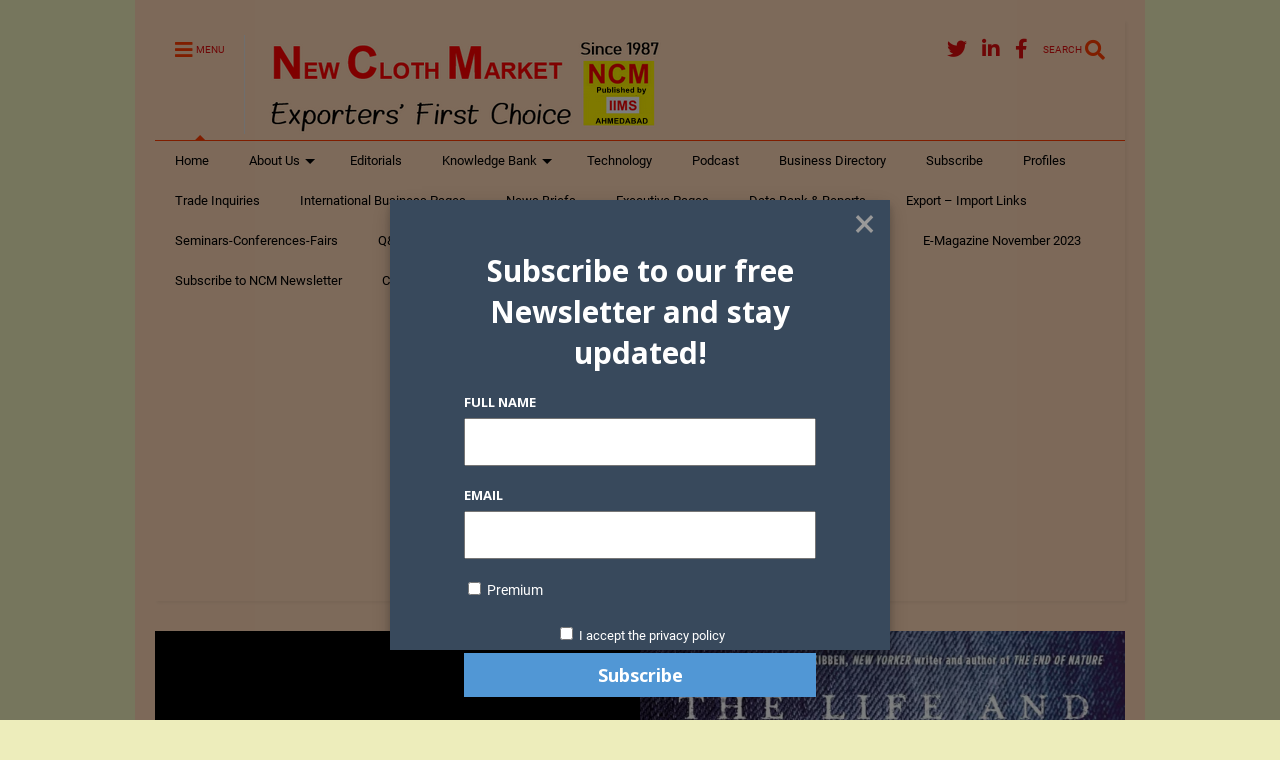

--- FILE ---
content_type: text/html; charset=utf-8
request_url: https://www.google.com/recaptcha/api2/aframe
body_size: -105
content:
<!DOCTYPE HTML><html><head><meta http-equiv="content-type" content="text/html; charset=UTF-8"></head><body><script nonce="17MqJenz9Qn8gUJrcyRQCw">/** Anti-fraud and anti-abuse applications only. See google.com/recaptcha */ try{var clients={'sodar':'https://pagead2.googlesyndication.com/pagead/sodar?'};window.addEventListener("message",function(a){try{if(a.source===window.parent){var b=JSON.parse(a.data);var c=clients[b['id']];if(c){var d=document.createElement('img');d.src=c+b['params']+'&rc='+(localStorage.getItem("rc::a")?sessionStorage.getItem("rc::b"):"");window.document.body.appendChild(d);sessionStorage.setItem("rc::e",parseInt(sessionStorage.getItem("rc::e")||0)+1);localStorage.setItem("rc::h",'1768954221307');}}}catch(b){}});window.parent.postMessage("_grecaptcha_ready", "*");}catch(b){}</script></body></html>

--- FILE ---
content_type: text/css
request_url: https://www.newclothmarketonline.com/wp-content/plugins/connections-circled/circled.min.css
body_size: 644
content:
#cn-circled .cn-list-head{margin-bottom:35px}#cn-circled .cn-list-body.cn-entry-single{font-size:16px;line-height:normal}#cn-circled .cn-list-actions{margin:24px 0}#cn-circled .cn-category-select{font-size:12px;height:auto;min-width:250px;max-width:100%}#cn-circled .chosen-container{max-width:100%}#cn-circled .cn-alphaindex{clear:both;padding-top:20px;text-align:right}#cn-circled #cn-page-nav{clear:both;padding-top:24px}#cn-circled .cn-search{float:right;padding-bottom:15px}#cn-circled .cn-search label{display:none}#cn-circled form.cn-form{clear:both;margin:0;text-align:left}#cn-circled form.cn-form select.cn-cat-select{font-size:12px;height:auto;max-width:100%;min-width:250px}#cn-circled #cn-list-body{padding-top:12px}#cn-circled .cn-list-body{font-size:0;line-height:0;margin:0;width:100%}#cn-circled .cn-list-section-head{display:none}#cn-circled .cn-list-row,#cn-circled .cn-list-row-alternate{display:inline-block;margin:0 0 48px;position:relative;vertical-align:top;width:50%}#cn-circled .cn-list-row-alternate.cn-circled-single,#cn-circled .cn-list-row.cn-circled-single{width:100%}#cn-circled .cn-circled-thumb{position:absolute;top:0}#cn-circled .cn-entry-single .cn-circled-thumb{position:relative}#cn-circled .cn-circled-thumb span.cn-image-style{border-radius:50%;background-color:transparent;border:3px solid #dededc;box-sizing:border-box;display:inline-block;float:left;line-height:0;margin:0;max-width:100%;padding:2px;width:auto}#cn-circled .cn-circled-thumb img{border-radius:50%;box-shadow:none;float:left}#cn-circled .cn-image-none span{display:block;font-size:12px;line-height:normal;margin-top:10%;vertical-align:middle}#cn-circled .cn-circled-content:before{content:'';width:100px;height:3px;background:#dededc;position:absolute;top:0}#cn-circled .cn-circled-content{font-size:14px;padding:27px 20px 0 0;margin:0 0 0 125px}#cn-circled .cn-circled-content h3{font-family:"Helvetica Neue",Arial,sans-serif;font-size:16px;font-weight:700;letter-spacing:2px;line-height:1.3em;margin:0;text-transform:uppercase}#cn-circled .cn-circled-content .title{color:#b3b3b1;font-family:"Helvetica Neue",Arial,sans-serif;font-size:14px;line-height:100%;font-style:italic;margin:3px 0 20px}#cn-circled .cn-circled-content p{font-size:14px;line-height:1.4em;margin:0 0 10px}#cn-circled .cn-circled-excerpt{padding-bottom:48px}#cn-circled .cn-circled-contact{position:absolute;text-align:center}#cn-list span.social-media-block{display:inline-block;margin:0 0 10px 0}#cn-circled span.social-media-network{display:inline-block;margin:0 4px 0 0}#cn-circled span.email-address-block{display:inline-block;margin:0 0 10px 0}#cn-circled .cn-circled-detail-link:before{content:"{";font-size:20px;margin-right:4px;font-weight:900;color:#dededc;position:relative;top:-3px}#cn-circled .cn-circled-detail-link{font-size:12px;line-height:normal;text-align:right;position:absolute;right:20px;bottom:0}#cn-circled .cn-circled-detail-link:after{content:"}";font-size:20px;margin-left:4px;font-weight:900;color:#dededc;position:relative;top:3px}#cn-circled .cn-circled-detail-link a{text-decoration:none;border-bottom:none}#cn-circled .cn-entry-single .cn-list-row,#cn-circled .cn-entry-single .cn-list-row-alternate{width:100%}#cn-circled .cn-left{float:left;margin-bottom:24px}#cn-circled .cn-entry-single .cn-left{float:none}#cn-circled .cn-right{float:right}#cn-circled .cn-entry-single .cn-right{margin-bottom:15px}#cn-circled .cn-entry-single .cn-left h2,#cn-circled .cn-entry-single h3,#cn-circled .cn-entry-single h4{clear:none;margin-top:0}@media (max-width:480px){.cn-circled-single .cn-circled-thumb{margin:0 auto;position:relative!important}.cn-circled-single .cn-circled-content:before{background:0 0!important}.cn-circled-single .cn-circled-content{margin-left:0!important;padding:30px 0 0!important}.cn-circled-single .cn-circled-contact{width:auto!important}}@media only screen and (max-width:768px){#cn-circled .cn-list-row,#cn-circled .cn-list-row-alternate{width:100%}#cn-circled .cn-entry-single .cn-circled-thumb{position:relative}#cn-circled .cn-left{float:none}#cn-circled .cn-right{float:none;margin-top:10px}}

--- FILE ---
content_type: application/javascript; charset=utf-8
request_url: https://fundingchoicesmessages.google.com/f/AGSKWxVWgrk1tihYJNSA5TdJVEMnj79FScBDNNXfFftryoLH96BVxyQqQ7FGGspbMpDKBL7QD9JuT88aT4rkH4cSGK4cA0OJ8HP1zoUeqngBdrup0xUcgqAz3H3d8sAqCupDJ3sp3RUBEA62QPG8Pt0YXlIVY1XOf8N3zqJJ8NYPHu8ShRqUV4TIoYuU3Omk/_/cgi-bin/ads_/adtechglobalsettings.js/adimage./showadvertising./boxad_
body_size: -1292
content:
window['beed9e7c-6007-40a3-b7c3-fa9cdcb1582c'] = true;